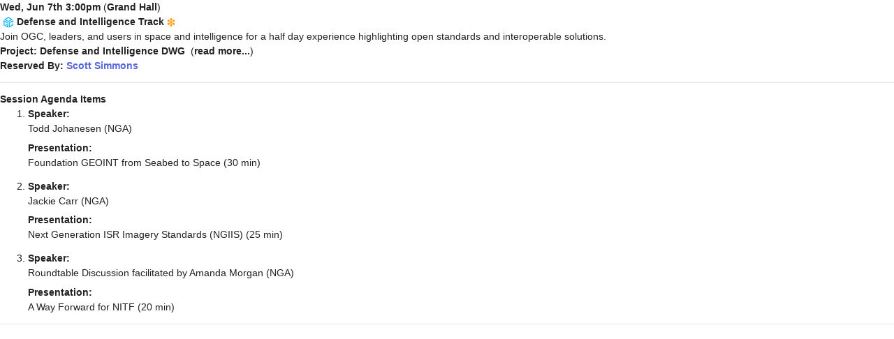

--- FILE ---
content_type: text/html; charset=UTF-8
request_url: https://portal.ogc.org/services/srv_reserve_meeting_timeslot.php?m=92&t=4399&duration=Wed%2C+Jun+7th+3%3A00pm
body_size: 1596
content:
<!DOCTYPE html>
<html lang="en">
	<head>
		<base href="">
		<meta charset="utf-8" />
		<title>OGC Meetings</title>
		<meta name="description" content="Meeting Information/Dashboard">
		<meta name="viewport" content="width=device-width, initial-scale=1, shrink-to-fit=no">

		<!--begin::Fonts -->
		<!--link rel="stylesheet" href="https://fonts.googleapis.com/css?family=Lato:300,400,500,600,700|Roboto:300,400,500,600,700"-->

		<!--end::Fonts -->

		<!--begin::Page Vendors Styles(used by this page) -->
		<link href="/intranet/assets/plugins/custom/fullcalendar/fullcalendar.bundle.css" rel="stylesheet" type="text/css" />

		<!--end::Page Vendors Styles -->

		<!--begin::Global Theme Styles(used by all pages) -->
		<link href="/intranet/assets/plugins/global/plugins.bundle.css" rel="stylesheet" type="text/css" />
		<link href="/intranet/assets/css/style.bundle.css" rel="stylesheet" type="text/css" />
		<!--end::Global Theme Styles -->

		<!--begin::Layout Skins(used by all pages) -->
		<link href="/intranet/assets/css/skins/header/base/light.css" rel="stylesheet" type="text/css" />
		<link href="/intranet/assets/css/skins/header/menu/light.css" rel="stylesheet" type="text/css" />
		<link href="/intranet/assets/css/skins/brand/dark.css" rel="stylesheet" type="text/css" />
		<link href="/intranet/assets/css/skins/aside/dark.css" rel="stylesheet" type="text/css" />
		<!--end::Layout Skins -->
		<link rel="shortcut icon" href="/intranet/assets/media/logos/favicon.ico" type="image/vnd.microsoft.icon" />
			</head>
<style> 
  html, body { height:100%; } 
  body { display:inline; background-color:#fff; font-size: 1.1em; } 
  </style><script type="text/javascript" src="/lib/jquery/jquery.min.js"></script> <script type="text/javascript" src="/lib/jquery/jquery-ui-1.8.11.custom.min.js"></script>
<strong>Wed, Jun 7th 3:00pm</strong> (<strong>Grand Hall</strong>)<br/>&nbsp;<img src=".././images/icons/ogc.gif" width="16" height="16" border="0" alt="">&nbsp;<b>Defense and Intelligence Track</b>&nbsp;<img src='https://portal.ogc.org/images/icons/g2m.png' alt='g2m' border='0' class='icon'  height='12' width='12'  /><br/>Join OGC, leaders, and users in space and intelligence for a half day experience highlighting open standards and interoperable solutions. 
<br/><strong>Project: Defense and Intelligence DWG</strong><script>
          $(function() {
            $('#about').click(function() {
              $('#scope').toggle();
              var link_text = $('#scope').is(':visible') ? 'hide text' : 'read more...';
              $('#about').text(link_text);
            });
          });
          </script>&nbsp;&nbsp;(<a id='about' title='Group Overview' style='cursor:pointer;font-weight:bold;'>read more...</a>)<div style='display:none;' id='scope' class='card'><div class='card-body'><p class='card-text'>The OGC Defense and Intelligence DWG provides an environment that facilitates information exchange and collaboration involving location information in the defense industry.
</p></div></div><br/><strong>Reserved By: <a href='mailto:ssimmons@ogc.org' title='ssimmons@ogc.org'>Scott Simmons</a></strong><hr/><strong>Session Agenda Items</strong><form class='form-serialize' style='font-size:1em'>
          <div class='sortable_list_container'>
            <ol id='sort_list' class='sortable_list'>
              <li class='sort_list_var'>
  	            <dl>
                  <dt>Speaker:&nbsp;</dt>     <dd>Todd Johanesen (NGA)</dd>
                  <dt>Presentation:&nbsp;</dt>       <dd>Foundation GEOINT from Seabed to Space (30 min)</dd>
                </dl>
              </li>
              <li class='sort_list_var'>
  	            <dl>
                  <dt>Speaker:&nbsp;</dt>     <dd>Jackie Carr (NGA)</dd>
                  <dt>Presentation:&nbsp;</dt>       <dd>Next Generation ISR Imagery Standards (NGIIS) (25 min)</dd>
                </dl>
              </li>
              <li class='sort_list_var'>
  	            <dl>
                  <dt>Speaker:&nbsp;</dt>     <dd>Roundtable Discussion facilitated by Amanda Morgan (NGA)</dd>
                  <dt>Presentation:&nbsp;</dt>       <dd>A Way Forward for NITF (20 min)</dd>
                </dl>
              </li>
            </ol>
          </div>
          </form><hr/></body></html>

--- FILE ---
content_type: text/css; charset=utf-8
request_url: https://portal.ogc.org/intranet/assets/css/skins/header/menu/light.css
body_size: 2141
content:
@media (min-width: 1025px) {
  .kt-header-menu .kt-menu__nav > .kt-menu__item > .kt-menu__link {
    background-color: none; }
    .kt-header-menu .kt-menu__nav > .kt-menu__item > .kt-menu__link .kt-menu__link-icon svg g [fill] {
      -webkit-transition: fill 0.3s ease;
      transition: fill 0.3s ease; }
    .kt-header-menu .kt-menu__nav > .kt-menu__item > .kt-menu__link .kt-menu__link-icon svg:hover g [fill] {
      -webkit-transition: fill 0.3s ease;
      transition: fill 0.3s ease; }
    .kt-header-menu .kt-menu__nav > .kt-menu__item > .kt-menu__link .kt-menu__link-bullet.kt-menu__link-bullet--dot > span {
      background-color: #9096b8; }
    .kt-header-menu .kt-menu__nav > .kt-menu__item > .kt-menu__link .kt-menu__link-bullet.kt-menu__link-bullet--line > span {
      background-color: #9096b8; }
    .kt-header-menu .kt-menu__nav > .kt-menu__item > .kt-menu__link .kt-menu__link-text {
      color: #9096b8; }
    .kt-header-menu .kt-menu__nav > .kt-menu__item > .kt-menu__link .kt-menu__hor-arrow {
      color: #6c7293; }
  .kt-header-menu .kt-menu__nav > .kt-menu__item.kt-menu__item--active > .kt-menu__link {
    background-color: none; }
    .kt-header-menu .kt-menu__nav > .kt-menu__item.kt-menu__item--active > .kt-menu__link .kt-menu__link-icon svg g [fill] {
      -webkit-transition: fill 0.3s ease;
      transition: fill 0.3s ease; }
    .kt-header-menu .kt-menu__nav > .kt-menu__item.kt-menu__item--active > .kt-menu__link .kt-menu__link-icon svg:hover g [fill] {
      -webkit-transition: fill 0.3s ease;
      transition: fill 0.3s ease; }
    .kt-header-menu .kt-menu__nav > .kt-menu__item.kt-menu__item--active > .kt-menu__link .kt-menu__link-bullet.kt-menu__link-bullet--dot > span {
      background-color: #5d78ff; }
    .kt-header-menu .kt-menu__nav > .kt-menu__item.kt-menu__item--active > .kt-menu__link .kt-menu__link-bullet.kt-menu__link-bullet--line > span {
      background-color: #5d78ff; }
    .kt-header-menu .kt-menu__nav > .kt-menu__item.kt-menu__item--active > .kt-menu__link .kt-menu__link-text {
      color: #5d78ff; }
    .kt-header-menu .kt-menu__nav > .kt-menu__item.kt-menu__item--active > .kt-menu__link > .kt-menu__hor-arrow {
      color: #5d78ff; }
  .kt-header-menu .kt-menu__nav > .kt-menu__item.kt-menu__item--here > .kt-menu__link {
    background-color: none; }
    .kt-header-menu .kt-menu__nav > .kt-menu__item.kt-menu__item--here > .kt-menu__link .kt-menu__link-icon svg g [fill] {
      -webkit-transition: fill 0.3s ease;
      transition: fill 0.3s ease; }
    .kt-header-menu .kt-menu__nav > .kt-menu__item.kt-menu__item--here > .kt-menu__link .kt-menu__link-icon svg:hover g [fill] {
      -webkit-transition: fill 0.3s ease;
      transition: fill 0.3s ease; }
    .kt-header-menu .kt-menu__nav > .kt-menu__item.kt-menu__item--here > .kt-menu__link .kt-menu__link-bullet.kt-menu__link-bullet--dot > span {
      background-color: #5d78ff; }
    .kt-header-menu .kt-menu__nav > .kt-menu__item.kt-menu__item--here > .kt-menu__link .kt-menu__link-bullet.kt-menu__link-bullet--line > span {
      background-color: #5d78ff; }
    .kt-header-menu .kt-menu__nav > .kt-menu__item.kt-menu__item--here > .kt-menu__link .kt-menu__link-text {
      color: #5d78ff; }
    .kt-header-menu .kt-menu__nav > .kt-menu__item.kt-menu__item--here > .kt-menu__link > .kt-menu__hor-arrow {
      color: #5d78ff; }
  .kt-header-menu .kt-menu__nav > .kt-menu__item:hover:not(.kt-menu__item--here):not(.kt-menu__item--active) > .kt-menu__link, .kt-header-menu .kt-menu__nav > .kt-menu__item.kt-menu__item--hover:not(.kt-menu__item--here):not(.kt-menu__item--active) > .kt-menu__link {
    background-color: none; }
    .kt-header-menu .kt-menu__nav > .kt-menu__item:hover:not(.kt-menu__item--here):not(.kt-menu__item--active) > .kt-menu__link .kt-menu__link-icon svg g [fill], .kt-header-menu .kt-menu__nav > .kt-menu__item.kt-menu__item--hover:not(.kt-menu__item--here):not(.kt-menu__item--active) > .kt-menu__link .kt-menu__link-icon svg g [fill] {
      -webkit-transition: fill 0.3s ease;
      transition: fill 0.3s ease; }
    .kt-header-menu .kt-menu__nav > .kt-menu__item:hover:not(.kt-menu__item--here):not(.kt-menu__item--active) > .kt-menu__link .kt-menu__link-icon svg:hover g [fill], .kt-header-menu .kt-menu__nav > .kt-menu__item.kt-menu__item--hover:not(.kt-menu__item--here):not(.kt-menu__item--active) > .kt-menu__link .kt-menu__link-icon svg:hover g [fill] {
      -webkit-transition: fill 0.3s ease;
      transition: fill 0.3s ease; }
    .kt-header-menu .kt-menu__nav > .kt-menu__item:hover:not(.kt-menu__item--here):not(.kt-menu__item--active) > .kt-menu__link .kt-menu__link-bullet.kt-menu__link-bullet--dot > span, .kt-header-menu .kt-menu__nav > .kt-menu__item.kt-menu__item--hover:not(.kt-menu__item--here):not(.kt-menu__item--active) > .kt-menu__link .kt-menu__link-bullet.kt-menu__link-bullet--dot > span {
      background-color: #5d78ff; }
    .kt-header-menu .kt-menu__nav > .kt-menu__item:hover:not(.kt-menu__item--here):not(.kt-menu__item--active) > .kt-menu__link .kt-menu__link-bullet.kt-menu__link-bullet--line > span, .kt-header-menu .kt-menu__nav > .kt-menu__item.kt-menu__item--hover:not(.kt-menu__item--here):not(.kt-menu__item--active) > .kt-menu__link .kt-menu__link-bullet.kt-menu__link-bullet--line > span {
      background-color: #5d78ff; }
    .kt-header-menu .kt-menu__nav > .kt-menu__item:hover:not(.kt-menu__item--here):not(.kt-menu__item--active) > .kt-menu__link .kt-menu__link-text, .kt-header-menu .kt-menu__nav > .kt-menu__item.kt-menu__item--hover:not(.kt-menu__item--here):not(.kt-menu__item--active) > .kt-menu__link .kt-menu__link-text {
      color: #5d78ff; }
    .kt-header-menu .kt-menu__nav > .kt-menu__item:hover:not(.kt-menu__item--here):not(.kt-menu__item--active) > .kt-menu__link > .kt-menu__hor-arrow, .kt-header-menu .kt-menu__nav > .kt-menu__item.kt-menu__item--hover:not(.kt-menu__item--here):not(.kt-menu__item--active) > .kt-menu__link > .kt-menu__hor-arrow {
      color: #5d78ff; }
  .kt-header-menu .kt-menu__nav > .kt-menu__item .kt-menu__submenu {
    background-color: #ffffff;
    -webkit-box-shadow: 0px 15px 50px 0px rgba(82, 63, 105, 0.15);
    box-shadow: 0px 15px 50px 0px rgba(82, 63, 105, 0.15); }
    .kt-header-menu .kt-menu__nav > .kt-menu__item .kt-menu__submenu > .kt-menu__subnav > .kt-menu__item > .kt-menu__link .kt-menu__link-icon {
      color: #cacad2; }
      .kt-header-menu .kt-menu__nav > .kt-menu__item .kt-menu__submenu > .kt-menu__subnav > .kt-menu__item > .kt-menu__link .kt-menu__link-icon svg g [fill] {
        -webkit-transition: fill 0.3s ease;
        transition: fill 0.3s ease;
        fill: #cacad2; }
      .kt-header-menu .kt-menu__nav > .kt-menu__item .kt-menu__submenu > .kt-menu__subnav > .kt-menu__item > .kt-menu__link .kt-menu__link-icon svg:hover g [fill] {
        -webkit-transition: fill 0.3s ease;
        transition: fill 0.3s ease; }
    .kt-header-menu .kt-menu__nav > .kt-menu__item .kt-menu__submenu > .kt-menu__subnav > .kt-menu__item > .kt-menu__link .kt-menu__link-bullet.kt-menu__link-bullet--dot > span {
      background-color: #cacad2; }
    .kt-header-menu .kt-menu__nav > .kt-menu__item .kt-menu__submenu > .kt-menu__subnav > .kt-menu__item > .kt-menu__link .kt-menu__link-bullet.kt-menu__link-bullet--line > span {
      background-color: #cacad2; }
    .kt-header-menu .kt-menu__nav > .kt-menu__item .kt-menu__submenu > .kt-menu__subnav > .kt-menu__item > .kt-menu__link .kt-menu__link-text {
      color: #5f6281; }
    .kt-header-menu .kt-menu__nav > .kt-menu__item .kt-menu__submenu > .kt-menu__subnav > .kt-menu__item > .kt-menu__link .kt-menu__hor-arrow {
      color: #cacad2; }
    .kt-header-menu .kt-menu__nav > .kt-menu__item .kt-menu__submenu > .kt-menu__subnav > .kt-menu__item.kt-menu__item--active > .kt-menu__link {
      background-color: #fafbff; }
      .kt-header-menu .kt-menu__nav > .kt-menu__item .kt-menu__submenu > .kt-menu__subnav > .kt-menu__item.kt-menu__item--active > .kt-menu__link .kt-menu__link-icon {
        color: #5d78ff; }
        .kt-header-menu .kt-menu__nav > .kt-menu__item .kt-menu__submenu > .kt-menu__subnav > .kt-menu__item.kt-menu__item--active > .kt-menu__link .kt-menu__link-icon svg g [fill] {
          -webkit-transition: fill 0.3s ease;
          transition: fill 0.3s ease;
          fill: #5d78ff; }
        .kt-header-menu .kt-menu__nav > .kt-menu__item .kt-menu__submenu > .kt-menu__subnav > .kt-menu__item.kt-menu__item--active > .kt-menu__link .kt-menu__link-icon svg:hover g [fill] {
          -webkit-transition: fill 0.3s ease;
          transition: fill 0.3s ease; }
      .kt-header-menu .kt-menu__nav > .kt-menu__item .kt-menu__submenu > .kt-menu__subnav > .kt-menu__item.kt-menu__item--active > .kt-menu__link .kt-menu__link-bullet.kt-menu__link-bullet--dot > span {
        background-color: #5d78ff; }
      .kt-header-menu .kt-menu__nav > .kt-menu__item .kt-menu__submenu > .kt-menu__subnav > .kt-menu__item.kt-menu__item--active > .kt-menu__link .kt-menu__link-bullet.kt-menu__link-bullet--line > span {
        background-color: #5d78ff; }
      .kt-header-menu .kt-menu__nav > .kt-menu__item .kt-menu__submenu > .kt-menu__subnav > .kt-menu__item.kt-menu__item--active > .kt-menu__link .kt-menu__link-text {
        color: #5d78ff; }
      .kt-header-menu .kt-menu__nav > .kt-menu__item .kt-menu__submenu > .kt-menu__subnav > .kt-menu__item.kt-menu__item--active > .kt-menu__link > .kt-menu__hor-arrow {
        color: #5d78ff; }
    .kt-header-menu .kt-menu__nav > .kt-menu__item .kt-menu__submenu > .kt-menu__subnav > .kt-menu__item.kt-menu__item--here > .kt-menu__link {
      background-color: #fafbff; }
      .kt-header-menu .kt-menu__nav > .kt-menu__item .kt-menu__submenu > .kt-menu__subnav > .kt-menu__item.kt-menu__item--here > .kt-menu__link .kt-menu__link-icon {
        color: #5d78ff; }
        .kt-header-menu .kt-menu__nav > .kt-menu__item .kt-menu__submenu > .kt-menu__subnav > .kt-menu__item.kt-menu__item--here > .kt-menu__link .kt-menu__link-icon svg g [fill] {
          -webkit-transition: fill 0.3s ease;
          transition: fill 0.3s ease;
          fill: #5d78ff; }
        .kt-header-menu .kt-menu__nav > .kt-menu__item .kt-menu__submenu > .kt-menu__subnav > .kt-menu__item.kt-menu__item--here > .kt-menu__link .kt-menu__link-icon svg:hover g [fill] {
          -webkit-transition: fill 0.3s ease;
          transition: fill 0.3s ease; }
      .kt-header-menu .kt-menu__nav > .kt-menu__item .kt-menu__submenu > .kt-menu__subnav > .kt-menu__item.kt-menu__item--here > .kt-menu__link .kt-menu__link-bullet.kt-menu__link-bullet--dot > span {
        background-color: #5d78ff; }
      .kt-header-menu .kt-menu__nav > .kt-menu__item .kt-menu__submenu > .kt-menu__subnav > .kt-menu__item.kt-menu__item--here > .kt-menu__link .kt-menu__link-bullet.kt-menu__link-bullet--line > span {
        background-color: #5d78ff; }
      .kt-header-menu .kt-menu__nav > .kt-menu__item .kt-menu__submenu > .kt-menu__subnav > .kt-menu__item.kt-menu__item--here > .kt-menu__link .kt-menu__link-text {
        color: #5d78ff; }
      .kt-header-menu .kt-menu__nav > .kt-menu__item .kt-menu__submenu > .kt-menu__subnav > .kt-menu__item.kt-menu__item--here > .kt-menu__link > .kt-menu__hor-arrow {
        color: #5d78ff; }
    .kt-header-menu .kt-menu__nav > .kt-menu__item .kt-menu__submenu > .kt-menu__subnav > .kt-menu__item:hover:not(.kt-menu__item--here):not(.kt-menu__item--active) > .kt-menu__link, .kt-header-menu .kt-menu__nav > .kt-menu__item .kt-menu__submenu > .kt-menu__subnav > .kt-menu__item.kt-menu__item--hover:not(.kt-menu__item--here):not(.kt-menu__item--active) > .kt-menu__link {
      background-color: #fafbff; }
      .kt-header-menu .kt-menu__nav > .kt-menu__item .kt-menu__submenu > .kt-menu__subnav > .kt-menu__item:hover:not(.kt-menu__item--here):not(.kt-menu__item--active) > .kt-menu__link .kt-menu__link-icon, .kt-header-menu .kt-menu__nav > .kt-menu__item .kt-menu__submenu > .kt-menu__subnav > .kt-menu__item.kt-menu__item--hover:not(.kt-menu__item--here):not(.kt-menu__item--active) > .kt-menu__link .kt-menu__link-icon {
        color: #5d78ff; }
        .kt-header-menu .kt-menu__nav > .kt-menu__item .kt-menu__submenu > .kt-menu__subnav > .kt-menu__item:hover:not(.kt-menu__item--here):not(.kt-menu__item--active) > .kt-menu__link .kt-menu__link-icon svg g [fill], .kt-header-menu .kt-menu__nav > .kt-menu__item .kt-menu__submenu > .kt-menu__subnav > .kt-menu__item.kt-menu__item--hover:not(.kt-menu__item--here):not(.kt-menu__item--active) > .kt-menu__link .kt-menu__link-icon svg g [fill] {
          -webkit-transition: fill 0.3s ease;
          transition: fill 0.3s ease;
          fill: #5d78ff; }
        .kt-header-menu .kt-menu__nav > .kt-menu__item .kt-menu__submenu > .kt-menu__subnav > .kt-menu__item:hover:not(.kt-menu__item--here):not(.kt-menu__item--active) > .kt-menu__link .kt-menu__link-icon svg:hover g [fill], .kt-header-menu .kt-menu__nav > .kt-menu__item .kt-menu__submenu > .kt-menu__subnav > .kt-menu__item.kt-menu__item--hover:not(.kt-menu__item--here):not(.kt-menu__item--active) > .kt-menu__link .kt-menu__link-icon svg:hover g [fill] {
          -webkit-transition: fill 0.3s ease;
          transition: fill 0.3s ease; }
      .kt-header-menu .kt-menu__nav > .kt-menu__item .kt-menu__submenu > .kt-menu__subnav > .kt-menu__item:hover:not(.kt-menu__item--here):not(.kt-menu__item--active) > .kt-menu__link .kt-menu__link-bullet.kt-menu__link-bullet--dot > span, .kt-header-menu .kt-menu__nav > .kt-menu__item .kt-menu__submenu > .kt-menu__subnav > .kt-menu__item.kt-menu__item--hover:not(.kt-menu__item--here):not(.kt-menu__item--active) > .kt-menu__link .kt-menu__link-bullet.kt-menu__link-bullet--dot > span {
        background-color: #5d78ff; }
      .kt-header-menu .kt-menu__nav > .kt-menu__item .kt-menu__submenu > .kt-menu__subnav > .kt-menu__item:hover:not(.kt-menu__item--here):not(.kt-menu__item--active) > .kt-menu__link .kt-menu__link-bullet.kt-menu__link-bullet--line > span, .kt-header-menu .kt-menu__nav > .kt-menu__item .kt-menu__submenu > .kt-menu__subnav > .kt-menu__item.kt-menu__item--hover:not(.kt-menu__item--here):not(.kt-menu__item--active) > .kt-menu__link .kt-menu__link-bullet.kt-menu__link-bullet--line > span {
        background-color: #5d78ff; }
      .kt-header-menu .kt-menu__nav > .kt-menu__item .kt-menu__submenu > .kt-menu__subnav > .kt-menu__item:hover:not(.kt-menu__item--here):not(.kt-menu__item--active) > .kt-menu__link .kt-menu__link-text, .kt-header-menu .kt-menu__nav > .kt-menu__item .kt-menu__submenu > .kt-menu__subnav > .kt-menu__item.kt-menu__item--hover:not(.kt-menu__item--here):not(.kt-menu__item--active) > .kt-menu__link .kt-menu__link-text {
        color: #5d78ff; }
      .kt-header-menu .kt-menu__nav > .kt-menu__item .kt-menu__submenu > .kt-menu__subnav > .kt-menu__item:hover:not(.kt-menu__item--here):not(.kt-menu__item--active) > .kt-menu__link > .kt-menu__hor-arrow, .kt-header-menu .kt-menu__nav > .kt-menu__item .kt-menu__submenu > .kt-menu__subnav > .kt-menu__item.kt-menu__item--hover:not(.kt-menu__item--here):not(.kt-menu__item--active) > .kt-menu__link > .kt-menu__hor-arrow {
        color: #5d78ff; }
    .kt-header-menu .kt-menu__nav > .kt-menu__item .kt-menu__submenu > .kt-menu__subnav .kt-menu__content > .kt-menu__item {
      border-right: 1px solid #f6f6f9; }
    .kt-header-menu .kt-menu__nav > .kt-menu__item .kt-menu__submenu > .kt-menu__subnav .kt-menu__content .kt-menu__heading > .kt-menu__link-text {
      color: #5f6281; }
    .kt-header-menu .kt-menu__nav > .kt-menu__item .kt-menu__submenu > .kt-menu__subnav .kt-menu__content .kt-menu__heading > .kt-menu__link-icon {
      color: #cacad2; }
    .kt-header-menu .kt-menu__nav > .kt-menu__item .kt-menu__submenu > .kt-menu__subnav .kt-menu__content .kt-menu__inner > .kt-menu__item > .kt-menu__link .kt-menu__link-icon {
      color: #cacad2; }
      .kt-header-menu .kt-menu__nav > .kt-menu__item .kt-menu__submenu > .kt-menu__subnav .kt-menu__content .kt-menu__inner > .kt-menu__item > .kt-menu__link .kt-menu__link-icon svg g [fill] {
        -webkit-transition: fill 0.3s ease;
        transition: fill 0.3s ease;
        fill: #cacad2; }
      .kt-header-menu .kt-menu__nav > .kt-menu__item .kt-menu__submenu > .kt-menu__subnav .kt-menu__content .kt-menu__inner > .kt-menu__item > .kt-menu__link .kt-menu__link-icon svg:hover g [fill] {
        -webkit-transition: fill 0.3s ease;
        transition: fill 0.3s ease; }
    .kt-header-menu .kt-menu__nav > .kt-menu__item .kt-menu__submenu > .kt-menu__subnav .kt-menu__content .kt-menu__inner > .kt-menu__item > .kt-menu__link .kt-menu__link-bullet.kt-menu__link-bullet--dot > span {
      background-color: #cacad2; }
    .kt-header-menu .kt-menu__nav > .kt-menu__item .kt-menu__submenu > .kt-menu__subnav .kt-menu__content .kt-menu__inner > .kt-menu__item > .kt-menu__link .kt-menu__link-bullet.kt-menu__link-bullet--line > span {
      background-color: #cacad2; }
    .kt-header-menu .kt-menu__nav > .kt-menu__item .kt-menu__submenu > .kt-menu__subnav .kt-menu__content .kt-menu__inner > .kt-menu__item > .kt-menu__link .kt-menu__link-text {
      color: #5f6281; }
    .kt-header-menu .kt-menu__nav > .kt-menu__item .kt-menu__submenu > .kt-menu__subnav .kt-menu__content .kt-menu__inner > .kt-menu__item > .kt-menu__link .kt-menu__hor-arrow {
      color: #cacad2; }
    .kt-header-menu .kt-menu__nav > .kt-menu__item .kt-menu__submenu > .kt-menu__subnav .kt-menu__content .kt-menu__inner > .kt-menu__item.kt-menu__item--active > .kt-menu__link {
      background-color: #fafbff; }
      .kt-header-menu .kt-menu__nav > .kt-menu__item .kt-menu__submenu > .kt-menu__subnav .kt-menu__content .kt-menu__inner > .kt-menu__item.kt-menu__item--active > .kt-menu__link .kt-menu__link-icon {
        color: #5d78ff; }
        .kt-header-menu .kt-menu__nav > .kt-menu__item .kt-menu__submenu > .kt-menu__subnav .kt-menu__content .kt-menu__inner > .kt-menu__item.kt-menu__item--active > .kt-menu__link .kt-menu__link-icon svg g [fill] {
          -webkit-transition: fill 0.3s ease;
          transition: fill 0.3s ease;
          fill: #5d78ff; }
        .kt-header-menu .kt-menu__nav > .kt-menu__item .kt-menu__submenu > .kt-menu__subnav .kt-menu__content .kt-menu__inner > .kt-menu__item.kt-menu__item--active > .kt-menu__link .kt-menu__link-icon svg:hover g [fill] {
          -webkit-transition: fill 0.3s ease;
          transition: fill 0.3s ease; }
      .kt-header-menu .kt-menu__nav > .kt-menu__item .kt-menu__submenu > .kt-menu__subnav .kt-menu__content .kt-menu__inner > .kt-menu__item.kt-menu__item--active > .kt-menu__link .kt-menu__link-bullet.kt-menu__link-bullet--dot > span {
        background-color: #5d78ff; }
      .kt-header-menu .kt-menu__nav > .kt-menu__item .kt-menu__submenu > .kt-menu__subnav .kt-menu__content .kt-menu__inner > .kt-menu__item.kt-menu__item--active > .kt-menu__link .kt-menu__link-bullet.kt-menu__link-bullet--line > span {
        background-color: #5d78ff; }
      .kt-header-menu .kt-menu__nav > .kt-menu__item .kt-menu__submenu > .kt-menu__subnav .kt-menu__content .kt-menu__inner > .kt-menu__item.kt-menu__item--active > .kt-menu__link .kt-menu__link-text {
        color: #5d78ff; }
      .kt-header-menu .kt-menu__nav > .kt-menu__item .kt-menu__submenu > .kt-menu__subnav .kt-menu__content .kt-menu__inner > .kt-menu__item.kt-menu__item--active > .kt-menu__link > .kt-menu__hor-arrow {
        color: #5d78ff; }
    .kt-header-menu .kt-menu__nav > .kt-menu__item .kt-menu__submenu > .kt-menu__subnav .kt-menu__content .kt-menu__inner > .kt-menu__item.kt-menu__item--here > .kt-menu__link {
      background-color: #fafbff; }
      .kt-header-menu .kt-menu__nav > .kt-menu__item .kt-menu__submenu > .kt-menu__subnav .kt-menu__content .kt-menu__inner > .kt-menu__item.kt-menu__item--here > .kt-menu__link .kt-menu__link-icon {
        color: #5d78ff; }
        .kt-header-menu .kt-menu__nav > .kt-menu__item .kt-menu__submenu > .kt-menu__subnav .kt-menu__content .kt-menu__inner > .kt-menu__item.kt-menu__item--here > .kt-menu__link .kt-menu__link-icon svg g [fill] {
          -webkit-transition: fill 0.3s ease;
          transition: fill 0.3s ease;
          fill: #5d78ff; }
        .kt-header-menu .kt-menu__nav > .kt-menu__item .kt-menu__submenu > .kt-menu__subnav .kt-menu__content .kt-menu__inner > .kt-menu__item.kt-menu__item--here > .kt-menu__link .kt-menu__link-icon svg:hover g [fill] {
          -webkit-transition: fill 0.3s ease;
          transition: fill 0.3s ease; }
      .kt-header-menu .kt-menu__nav > .kt-menu__item .kt-menu__submenu > .kt-menu__subnav .kt-menu__content .kt-menu__inner > .kt-menu__item.kt-menu__item--here > .kt-menu__link .kt-menu__link-bullet.kt-menu__link-bullet--dot > span {
        background-color: #5d78ff; }
      .kt-header-menu .kt-menu__nav > .kt-menu__item .kt-menu__submenu > .kt-menu__subnav .kt-menu__content .kt-menu__inner > .kt-menu__item.kt-menu__item--here > .kt-menu__link .kt-menu__link-bullet.kt-menu__link-bullet--line > span {
        background-color: #5d78ff; }
      .kt-header-menu .kt-menu__nav > .kt-menu__item .kt-menu__submenu > .kt-menu__subnav .kt-menu__content .kt-menu__inner > .kt-menu__item.kt-menu__item--here > .kt-menu__link .kt-menu__link-text {
        color: #5d78ff; }
      .kt-header-menu .kt-menu__nav > .kt-menu__item .kt-menu__submenu > .kt-menu__subnav .kt-menu__content .kt-menu__inner > .kt-menu__item.kt-menu__item--here > .kt-menu__link > .kt-menu__hor-arrow {
        color: #5d78ff; }
    .kt-header-menu .kt-menu__nav > .kt-menu__item .kt-menu__submenu > .kt-menu__subnav .kt-menu__content .kt-menu__inner > .kt-menu__item:hover:not(.kt-menu__item--here):not(.kt-menu__item--active) > .kt-menu__link, .kt-header-menu .kt-menu__nav > .kt-menu__item .kt-menu__submenu > .kt-menu__subnav .kt-menu__content .kt-menu__inner > .kt-menu__item.kt-menu__item--hover:not(.kt-menu__item--here):not(.kt-menu__item--active) > .kt-menu__link {
      background-color: #fafbff; }
      .kt-header-menu .kt-menu__nav > .kt-menu__item .kt-menu__submenu > .kt-menu__subnav .kt-menu__content .kt-menu__inner > .kt-menu__item:hover:not(.kt-menu__item--here):not(.kt-menu__item--active) > .kt-menu__link .kt-menu__link-icon, .kt-header-menu .kt-menu__nav > .kt-menu__item .kt-menu__submenu > .kt-menu__subnav .kt-menu__content .kt-menu__inner > .kt-menu__item.kt-menu__item--hover:not(.kt-menu__item--here):not(.kt-menu__item--active) > .kt-menu__link .kt-menu__link-icon {
        color: #5d78ff; }
        .kt-header-menu .kt-menu__nav > .kt-menu__item .kt-menu__submenu > .kt-menu__subnav .kt-menu__content .kt-menu__inner > .kt-menu__item:hover:not(.kt-menu__item--here):not(.kt-menu__item--active) > .kt-menu__link .kt-menu__link-icon svg g [fill], .kt-header-menu .kt-menu__nav > .kt-menu__item .kt-menu__submenu > .kt-menu__subnav .kt-menu__content .kt-menu__inner > .kt-menu__item.kt-menu__item--hover:not(.kt-menu__item--here):not(.kt-menu__item--active) > .kt-menu__link .kt-menu__link-icon svg g [fill] {
          -webkit-transition: fill 0.3s ease;
          transition: fill 0.3s ease;
          fill: #5d78ff; }
        .kt-header-menu .kt-menu__nav > .kt-menu__item .kt-menu__submenu > .kt-menu__subnav .kt-menu__content .kt-menu__inner > .kt-menu__item:hover:not(.kt-menu__item--here):not(.kt-menu__item--active) > .kt-menu__link .kt-menu__link-icon svg:hover g [fill], .kt-header-menu .kt-menu__nav > .kt-menu__item .kt-menu__submenu > .kt-menu__subnav .kt-menu__content .kt-menu__inner > .kt-menu__item.kt-menu__item--hover:not(.kt-menu__item--here):not(.kt-menu__item--active) > .kt-menu__link .kt-menu__link-icon svg:hover g [fill] {
          -webkit-transition: fill 0.3s ease;
          transition: fill 0.3s ease; }
      .kt-header-menu .kt-menu__nav > .kt-menu__item .kt-menu__submenu > .kt-menu__subnav .kt-menu__content .kt-menu__inner > .kt-menu__item:hover:not(.kt-menu__item--here):not(.kt-menu__item--active) > .kt-menu__link .kt-menu__link-bullet.kt-menu__link-bullet--dot > span, .kt-header-menu .kt-menu__nav > .kt-menu__item .kt-menu__submenu > .kt-menu__subnav .kt-menu__content .kt-menu__inner > .kt-menu__item.kt-menu__item--hover:not(.kt-menu__item--here):not(.kt-menu__item--active) > .kt-menu__link .kt-menu__link-bullet.kt-menu__link-bullet--dot > span {
        background-color: #5d78ff; }
      .kt-header-menu .kt-menu__nav > .kt-menu__item .kt-menu__submenu > .kt-menu__subnav .kt-menu__content .kt-menu__inner > .kt-menu__item:hover:not(.kt-menu__item--here):not(.kt-menu__item--active) > .kt-menu__link .kt-menu__link-bullet.kt-menu__link-bullet--line > span, .kt-header-menu .kt-menu__nav > .kt-menu__item .kt-menu__submenu > .kt-menu__subnav .kt-menu__content .kt-menu__inner > .kt-menu__item.kt-menu__item--hover:not(.kt-menu__item--here):not(.kt-menu__item--active) > .kt-menu__link .kt-menu__link-bullet.kt-menu__link-bullet--line > span {
        background-color: #5d78ff; }
      .kt-header-menu .kt-menu__nav > .kt-menu__item .kt-menu__submenu > .kt-menu__subnav .kt-menu__content .kt-menu__inner > .kt-menu__item:hover:not(.kt-menu__item--here):not(.kt-menu__item--active) > .kt-menu__link .kt-menu__link-text, .kt-header-menu .kt-menu__nav > .kt-menu__item .kt-menu__submenu > .kt-menu__subnav .kt-menu__content .kt-menu__inner > .kt-menu__item.kt-menu__item--hover:not(.kt-menu__item--here):not(.kt-menu__item--active) > .kt-menu__link .kt-menu__link-text {
        color: #5d78ff; }
      .kt-header-menu .kt-menu__nav > .kt-menu__item .kt-menu__submenu > .kt-menu__subnav .kt-menu__content .kt-menu__inner > .kt-menu__item:hover:not(.kt-menu__item--here):not(.kt-menu__item--active) > .kt-menu__link > .kt-menu__hor-arrow, .kt-header-menu .kt-menu__nav > .kt-menu__item .kt-menu__submenu > .kt-menu__subnav .kt-menu__content .kt-menu__inner > .kt-menu__item.kt-menu__item--hover:not(.kt-menu__item--here):not(.kt-menu__item--active) > .kt-menu__link > .kt-menu__hor-arrow {
        color: #5d78ff; } }

@media (max-width: 1024px) {
  .kt-header-menu-mobile {
    background-color: #ffffff ; }
    .kt-header-menu-mobile .kt-menu__nav > .kt-menu__item > .kt-menu__heading .kt-menu__link-text,
    .kt-header-menu-mobile .kt-menu__nav > .kt-menu__item > .kt-menu__link .kt-menu__link-text {
      color: #313752 ; }
    .kt-header-menu-mobile .kt-menu__nav > .kt-menu__item > .kt-menu__heading .kt-menu__link-icon,
    .kt-header-menu-mobile .kt-menu__nav > .kt-menu__item > .kt-menu__link .kt-menu__link-icon {
      color: #c4cff9 ; }
      .kt-header-menu-mobile .kt-menu__nav > .kt-menu__item > .kt-menu__heading .kt-menu__link-icon svg g [fill],
      .kt-header-menu-mobile .kt-menu__nav > .kt-menu__item > .kt-menu__link .kt-menu__link-icon svg g [fill] {
        -webkit-transition: fill 0.3s ease;
        transition: fill 0.3s ease;
        fill: #c4cff9; }
      .kt-header-menu-mobile .kt-menu__nav > .kt-menu__item > .kt-menu__heading .kt-menu__link-icon svg:hover g [fill],
      .kt-header-menu-mobile .kt-menu__nav > .kt-menu__item > .kt-menu__link .kt-menu__link-icon svg:hover g [fill] {
        -webkit-transition: fill 0.3s ease;
        transition: fill 0.3s ease; }
    .kt-header-menu-mobile .kt-menu__nav > .kt-menu__item > .kt-menu__heading .kt-menu__link-bullet.kt-menu__link-bullet--dot > span,
    .kt-header-menu-mobile .kt-menu__nav > .kt-menu__item > .kt-menu__link .kt-menu__link-bullet.kt-menu__link-bullet--dot > span {
      background-color: #c4cff9 ; }
    .kt-header-menu-mobile .kt-menu__nav > .kt-menu__item > .kt-menu__heading .kt-menu__link-bullet.kt-menu__link-bullet--line > span,
    .kt-header-menu-mobile .kt-menu__nav > .kt-menu__item > .kt-menu__link .kt-menu__link-bullet.kt-menu__link-bullet--line > span {
      background-color: #c4cff9 ; }
    .kt-header-menu-mobile .kt-menu__nav > .kt-menu__item > .kt-menu__heading .kt-menu__ver-arrow,
    .kt-header-menu-mobile .kt-menu__nav > .kt-menu__item > .kt-menu__link .kt-menu__ver-arrow {
      color: #c4cff9 ; }
    .kt-header-menu-mobile .kt-menu__nav > .kt-menu__item.kt-menu__item--open {
      -webkit-transition: background-color 0.3s;
      transition: background-color 0.3s; }
      .kt-header-menu-mobile .kt-menu__nav > .kt-menu__item.kt-menu__item--open > .kt-menu__heading,
      .kt-header-menu-mobile .kt-menu__nav > .kt-menu__item.kt-menu__item--open > .kt-menu__link {
        background-color: #f6f7fd ; }
        .kt-header-menu-mobile .kt-menu__nav > .kt-menu__item.kt-menu__item--open > .kt-menu__heading .kt-menu__link-text,
        .kt-header-menu-mobile .kt-menu__nav > .kt-menu__item.kt-menu__item--open > .kt-menu__link .kt-menu__link-text {
          color: #5d78ff ; }
        .kt-header-menu-mobile .kt-menu__nav > .kt-menu__item.kt-menu__item--open > .kt-menu__heading .kt-menu__link-icon,
        .kt-header-menu-mobile .kt-menu__nav > .kt-menu__item.kt-menu__item--open > .kt-menu__link .kt-menu__link-icon {
          color: #5d78ff ; }
          .kt-header-menu-mobile .kt-menu__nav > .kt-menu__item.kt-menu__item--open > .kt-menu__heading .kt-menu__link-icon svg g [fill],
          .kt-header-menu-mobile .kt-menu__nav > .kt-menu__item.kt-menu__item--open > .kt-menu__link .kt-menu__link-icon svg g [fill] {
            -webkit-transition: fill 0.3s ease;
            transition: fill 0.3s ease;
            fill: #5d78ff; }
          .kt-header-menu-mobile .kt-menu__nav > .kt-menu__item.kt-menu__item--open > .kt-menu__heading .kt-menu__link-icon svg:hover g [fill],
          .kt-header-menu-mobile .kt-menu__nav > .kt-menu__item.kt-menu__item--open > .kt-menu__link .kt-menu__link-icon svg:hover g [fill] {
            -webkit-transition: fill 0.3s ease;
            transition: fill 0.3s ease; }
        .kt-header-menu-mobile .kt-menu__nav > .kt-menu__item.kt-menu__item--open > .kt-menu__heading .kt-menu__link-bullet.kt-menu__link-bullet--dot > span,
        .kt-header-menu-mobile .kt-menu__nav > .kt-menu__item.kt-menu__item--open > .kt-menu__link .kt-menu__link-bullet.kt-menu__link-bullet--dot > span {
          background-color: #5d78ff ; }
        .kt-header-menu-mobile .kt-menu__nav > .kt-menu__item.kt-menu__item--open > .kt-menu__heading .kt-menu__link-bullet.kt-menu__link-bullet--line > span,
        .kt-header-menu-mobile .kt-menu__nav > .kt-menu__item.kt-menu__item--open > .kt-menu__link .kt-menu__link-bullet.kt-menu__link-bullet--line > span {
          background-color: #5d78ff ; }
        .kt-header-menu-mobile .kt-menu__nav > .kt-menu__item.kt-menu__item--open > .kt-menu__heading .kt-menu__ver-arrow,
        .kt-header-menu-mobile .kt-menu__nav > .kt-menu__item.kt-menu__item--open > .kt-menu__link .kt-menu__ver-arrow {
          color: #5d78ff ; }
    .kt-header-menu-mobile .kt-menu__nav > .kt-menu__item.kt-menu__item--here {
      -webkit-transition: background-color 0.3s;
      transition: background-color 0.3s; }
      .kt-header-menu-mobile .kt-menu__nav > .kt-menu__item.kt-menu__item--here > .kt-menu__heading,
      .kt-header-menu-mobile .kt-menu__nav > .kt-menu__item.kt-menu__item--here > .kt-menu__link {
        background-color: #f6f7fd ; }
        .kt-header-menu-mobile .kt-menu__nav > .kt-menu__item.kt-menu__item--here > .kt-menu__heading .kt-menu__link-text,
        .kt-header-menu-mobile .kt-menu__nav > .kt-menu__item.kt-menu__item--here > .kt-menu__link .kt-menu__link-text {
          color: #5d78ff ; }
        .kt-header-menu-mobile .kt-menu__nav > .kt-menu__item.kt-menu__item--here > .kt-menu__heading .kt-menu__link-icon,
        .kt-header-menu-mobile .kt-menu__nav > .kt-menu__item.kt-menu__item--here > .kt-menu__link .kt-menu__link-icon {
          color: #5d78ff ; }
          .kt-header-menu-mobile .kt-menu__nav > .kt-menu__item.kt-menu__item--here > .kt-menu__heading .kt-menu__link-icon svg g [fill],
          .kt-header-menu-mobile .kt-menu__nav > .kt-menu__item.kt-menu__item--here > .kt-menu__link .kt-menu__link-icon svg g [fill] {
            -webkit-transition: fill 0.3s ease;
            transition: fill 0.3s ease;
            fill: #5d78ff; }
          .kt-header-menu-mobile .kt-menu__nav > .kt-menu__item.kt-menu__item--here > .kt-menu__heading .kt-menu__link-icon svg:hover g [fill],
          .kt-header-menu-mobile .kt-menu__nav > .kt-menu__item.kt-menu__item--here > .kt-menu__link .kt-menu__link-icon svg:hover g [fill] {
            -webkit-transition: fill 0.3s ease;
            transition: fill 0.3s ease; }
        .kt-header-menu-mobile .kt-menu__nav > .kt-menu__item.kt-menu__item--here > .kt-menu__heading .kt-menu__link-bullet.kt-menu__link-bullet--dot > span,
        .kt-header-menu-mobile .kt-menu__nav > .kt-menu__item.kt-menu__item--here > .kt-menu__link .kt-menu__link-bullet.kt-menu__link-bullet--dot > span {
          background-color: #5d78ff ; }
        .kt-header-menu-mobile .kt-menu__nav > .kt-menu__item.kt-menu__item--here > .kt-menu__heading .kt-menu__link-bullet.kt-menu__link-bullet--line > span,
        .kt-header-menu-mobile .kt-menu__nav > .kt-menu__item.kt-menu__item--here > .kt-menu__link .kt-menu__link-bullet.kt-menu__link-bullet--line > span {
          background-color: #5d78ff ; }
        .kt-header-menu-mobile .kt-menu__nav > .kt-menu__item.kt-menu__item--here > .kt-menu__heading .kt-menu__ver-arrow,
        .kt-header-menu-mobile .kt-menu__nav > .kt-menu__item.kt-menu__item--here > .kt-menu__link .kt-menu__ver-arrow {
          color: #5d78ff ; }
    .kt-header-menu-mobile .kt-menu__nav > .kt-menu__item.kt-menu__item--active {
      -webkit-transition: background-color 0.3s;
      transition: background-color 0.3s; }
      .kt-header-menu-mobile .kt-menu__nav > .kt-menu__item.kt-menu__item--active > .kt-menu__heading,
      .kt-header-menu-mobile .kt-menu__nav > .kt-menu__item.kt-menu__item--active > .kt-menu__link {
        background-color: #f6f7fd ; }
        .kt-header-menu-mobile .kt-menu__nav > .kt-menu__item.kt-menu__item--active > .kt-menu__heading .kt-menu__link-text,
        .kt-header-menu-mobile .kt-menu__nav > .kt-menu__item.kt-menu__item--active > .kt-menu__link .kt-menu__link-text {
          color: #5d78ff ; }
        .kt-header-menu-mobile .kt-menu__nav > .kt-menu__item.kt-menu__item--active > .kt-menu__heading .kt-menu__link-icon,
        .kt-header-menu-mobile .kt-menu__nav > .kt-menu__item.kt-menu__item--active > .kt-menu__link .kt-menu__link-icon {
          color: #5d78ff ; }
          .kt-header-menu-mobile .kt-menu__nav > .kt-menu__item.kt-menu__item--active > .kt-menu__heading .kt-menu__link-icon svg g [fill],
          .kt-header-menu-mobile .kt-menu__nav > .kt-menu__item.kt-menu__item--active > .kt-menu__link .kt-menu__link-icon svg g [fill] {
            -webkit-transition: fill 0.3s ease;
            transition: fill 0.3s ease;
            fill: #5d78ff; }
          .kt-header-menu-mobile .kt-menu__nav > .kt-menu__item.kt-menu__item--active > .kt-menu__heading .kt-menu__link-icon svg:hover g [fill],
          .kt-header-menu-mobile .kt-menu__nav > .kt-menu__item.kt-menu__item--active > .kt-menu__link .kt-menu__link-icon svg:hover g [fill] {
            -webkit-transition: fill 0.3s ease;
            transition: fill 0.3s ease; }
        .kt-header-menu-mobile .kt-menu__nav > .kt-menu__item.kt-menu__item--active > .kt-menu__heading .kt-menu__link-bullet.kt-menu__link-bullet--dot > span,
        .kt-header-menu-mobile .kt-menu__nav > .kt-menu__item.kt-menu__item--active > .kt-menu__link .kt-menu__link-bullet.kt-menu__link-bullet--dot > span {
          background-color: #5d78ff ; }
        .kt-header-menu-mobile .kt-menu__nav > .kt-menu__item.kt-menu__item--active > .kt-menu__heading .kt-menu__link-bullet.kt-menu__link-bullet--line > span,
        .kt-header-menu-mobile .kt-menu__nav > .kt-menu__item.kt-menu__item--active > .kt-menu__link .kt-menu__link-bullet.kt-menu__link-bullet--line > span {
          background-color: #5d78ff ; }
        .kt-header-menu-mobile .kt-menu__nav > .kt-menu__item.kt-menu__item--active > .kt-menu__heading .kt-menu__ver-arrow,
        .kt-header-menu-mobile .kt-menu__nav > .kt-menu__item.kt-menu__item--active > .kt-menu__link .kt-menu__ver-arrow {
          color: #5d78ff ; }
    .kt-header-menu-mobile .kt-menu__nav > .kt-menu__item:not(.kt-menu__item--parent):not(.kt-menu__item--open):not(.kt-menu__item--here):not(.kt-menu__item--active):hover {
      -webkit-transition: background-color 0.3s;
      transition: background-color 0.3s; }
      .kt-header-menu-mobile .kt-menu__nav > .kt-menu__item:not(.kt-menu__item--parent):not(.kt-menu__item--open):not(.kt-menu__item--here):not(.kt-menu__item--active):hover > .kt-menu__heading,
      .kt-header-menu-mobile .kt-menu__nav > .kt-menu__item:not(.kt-menu__item--parent):not(.kt-menu__item--open):not(.kt-menu__item--here):not(.kt-menu__item--active):hover > .kt-menu__link {
        background-color: #f6f7fd ; }
        .kt-header-menu-mobile .kt-menu__nav > .kt-menu__item:not(.kt-menu__item--parent):not(.kt-menu__item--open):not(.kt-menu__item--here):not(.kt-menu__item--active):hover > .kt-menu__heading .kt-menu__link-text,
        .kt-header-menu-mobile .kt-menu__nav > .kt-menu__item:not(.kt-menu__item--parent):not(.kt-menu__item--open):not(.kt-menu__item--here):not(.kt-menu__item--active):hover > .kt-menu__link .kt-menu__link-text {
          color: #5d78ff ; }
        .kt-header-menu-mobile .kt-menu__nav > .kt-menu__item:not(.kt-menu__item--parent):not(.kt-menu__item--open):not(.kt-menu__item--here):not(.kt-menu__item--active):hover > .kt-menu__heading .kt-menu__link-icon,
        .kt-header-menu-mobile .kt-menu__nav > .kt-menu__item:not(.kt-menu__item--parent):not(.kt-menu__item--open):not(.kt-menu__item--here):not(.kt-menu__item--active):hover > .kt-menu__link .kt-menu__link-icon {
          color: #5d78ff ; }
          .kt-header-menu-mobile .kt-menu__nav > .kt-menu__item:not(.kt-menu__item--parent):not(.kt-menu__item--open):not(.kt-menu__item--here):not(.kt-menu__item--active):hover > .kt-menu__heading .kt-menu__link-icon svg g [fill],
          .kt-header-menu-mobile .kt-menu__nav > .kt-menu__item:not(.kt-menu__item--parent):not(.kt-menu__item--open):not(.kt-menu__item--here):not(.kt-menu__item--active):hover > .kt-menu__link .kt-menu__link-icon svg g [fill] {
            -webkit-transition: fill 0.3s ease;
            transition: fill 0.3s ease;
            fill: #5d78ff; }
          .kt-header-menu-mobile .kt-menu__nav > .kt-menu__item:not(.kt-menu__item--parent):not(.kt-menu__item--open):not(.kt-menu__item--here):not(.kt-menu__item--active):hover > .kt-menu__heading .kt-menu__link-icon svg:hover g [fill],
          .kt-header-menu-mobile .kt-menu__nav > .kt-menu__item:not(.kt-menu__item--parent):not(.kt-menu__item--open):not(.kt-menu__item--here):not(.kt-menu__item--active):hover > .kt-menu__link .kt-menu__link-icon svg:hover g [fill] {
            -webkit-transition: fill 0.3s ease;
            transition: fill 0.3s ease; }
        .kt-header-menu-mobile .kt-menu__nav > .kt-menu__item:not(.kt-menu__item--parent):not(.kt-menu__item--open):not(.kt-menu__item--here):not(.kt-menu__item--active):hover > .kt-menu__heading .kt-menu__link-bullet.kt-menu__link-bullet--dot > span,
        .kt-header-menu-mobile .kt-menu__nav > .kt-menu__item:not(.kt-menu__item--parent):not(.kt-menu__item--open):not(.kt-menu__item--here):not(.kt-menu__item--active):hover > .kt-menu__link .kt-menu__link-bullet.kt-menu__link-bullet--dot > span {
          background-color: #5d78ff ; }
        .kt-header-menu-mobile .kt-menu__nav > .kt-menu__item:not(.kt-menu__item--parent):not(.kt-menu__item--open):not(.kt-menu__item--here):not(.kt-menu__item--active):hover > .kt-menu__heading .kt-menu__link-bullet.kt-menu__link-bullet--line > span,
        .kt-header-menu-mobile .kt-menu__nav > .kt-menu__item:not(.kt-menu__item--parent):not(.kt-menu__item--open):not(.kt-menu__item--here):not(.kt-menu__item--active):hover > .kt-menu__link .kt-menu__link-bullet.kt-menu__link-bullet--line > span {
          background-color: #5d78ff ; }
        .kt-header-menu-mobile .kt-menu__nav > .kt-menu__item:not(.kt-menu__item--parent):not(.kt-menu__item--open):not(.kt-menu__item--here):not(.kt-menu__item--active):hover > .kt-menu__heading .kt-menu__ver-arrow,
        .kt-header-menu-mobile .kt-menu__nav > .kt-menu__item:not(.kt-menu__item--parent):not(.kt-menu__item--open):not(.kt-menu__item--here):not(.kt-menu__item--active):hover > .kt-menu__link .kt-menu__ver-arrow {
          color: #5d78ff ; }
    .kt-header-menu-mobile .kt-menu__nav > .kt-menu__item > .kt-menu__arrow {
      color: #ffffff; }
    .kt-header-menu-mobile .kt-menu__nav > .kt-menu__section .kt-menu__section-text {
      color: #a1a8c3 ; }
    .kt-header-menu-mobile .kt-menu__nav > .kt-menu__section .kt-menu__section-icon {
      color: #a1a8c3 ; }
    .kt-header-menu-mobile .kt-menu__nav > .kt-menu__separator {
      border-bottom: 1px solid #a1a8c3 ; }
    .kt-header-menu-mobile .kt-menu__nav > .kt-menu__item .kt-menu__submenu .kt-menu__item > .kt-menu__heading .kt-menu__link-text,
    .kt-header-menu-mobile .kt-menu__nav > .kt-menu__item .kt-menu__submenu .kt-menu__item > .kt-menu__link .kt-menu__link-text {
      color: #3d4465 ; }
    .kt-header-menu-mobile .kt-menu__nav > .kt-menu__item .kt-menu__submenu .kt-menu__item > .kt-menu__heading .kt-menu__link-icon,
    .kt-header-menu-mobile .kt-menu__nav > .kt-menu__item .kt-menu__submenu .kt-menu__item > .kt-menu__link .kt-menu__link-icon {
      color: #c4cff9 ; }
      .kt-header-menu-mobile .kt-menu__nav > .kt-menu__item .kt-menu__submenu .kt-menu__item > .kt-menu__heading .kt-menu__link-icon svg g [fill],
      .kt-header-menu-mobile .kt-menu__nav > .kt-menu__item .kt-menu__submenu .kt-menu__item > .kt-menu__link .kt-menu__link-icon svg g [fill] {
        -webkit-transition: fill 0.3s ease;
        transition: fill 0.3s ease;
        fill: #c4cff9; }
      .kt-header-menu-mobile .kt-menu__nav > .kt-menu__item .kt-menu__submenu .kt-menu__item > .kt-menu__heading .kt-menu__link-icon svg:hover g [fill],
      .kt-header-menu-mobile .kt-menu__nav > .kt-menu__item .kt-menu__submenu .kt-menu__item > .kt-menu__link .kt-menu__link-icon svg:hover g [fill] {
        -webkit-transition: fill 0.3s ease;
        transition: fill 0.3s ease; }
    .kt-header-menu-mobile .kt-menu__nav > .kt-menu__item .kt-menu__submenu .kt-menu__item > .kt-menu__heading .kt-menu__link-bullet.kt-menu__link-bullet--dot > span,
    .kt-header-menu-mobile .kt-menu__nav > .kt-menu__item .kt-menu__submenu .kt-menu__item > .kt-menu__link .kt-menu__link-bullet.kt-menu__link-bullet--dot > span {
      background-color: #c4cff9 ; }
    .kt-header-menu-mobile .kt-menu__nav > .kt-menu__item .kt-menu__submenu .kt-menu__item > .kt-menu__heading .kt-menu__link-bullet.kt-menu__link-bullet--line > span,
    .kt-header-menu-mobile .kt-menu__nav > .kt-menu__item .kt-menu__submenu .kt-menu__item > .kt-menu__link .kt-menu__link-bullet.kt-menu__link-bullet--line > span {
      background-color: #c4cff9 ; }
    .kt-header-menu-mobile .kt-menu__nav > .kt-menu__item .kt-menu__submenu .kt-menu__item > .kt-menu__heading .kt-menu__ver-arrow,
    .kt-header-menu-mobile .kt-menu__nav > .kt-menu__item .kt-menu__submenu .kt-menu__item > .kt-menu__link .kt-menu__ver-arrow {
      color: #c4cff9 ; }
    .kt-header-menu-mobile .kt-menu__nav > .kt-menu__item .kt-menu__submenu .kt-menu__item.kt-menu__item--open {
      -webkit-transition: background-color 0.3s;
      transition: background-color 0.3s; }
      .kt-header-menu-mobile .kt-menu__nav > .kt-menu__item .kt-menu__submenu .kt-menu__item.kt-menu__item--open > .kt-menu__heading,
      .kt-header-menu-mobile .kt-menu__nav > .kt-menu__item .kt-menu__submenu .kt-menu__item.kt-menu__item--open > .kt-menu__link {
        background-color: #f8f8fb ; }
        .kt-header-menu-mobile .kt-menu__nav > .kt-menu__item .kt-menu__submenu .kt-menu__item.kt-menu__item--open > .kt-menu__heading .kt-menu__link-text,
        .kt-header-menu-mobile .kt-menu__nav > .kt-menu__item .kt-menu__submenu .kt-menu__item.kt-menu__item--open > .kt-menu__link .kt-menu__link-text {
          color: #5d78ff ; }
        .kt-header-menu-mobile .kt-menu__nav > .kt-menu__item .kt-menu__submenu .kt-menu__item.kt-menu__item--open > .kt-menu__heading .kt-menu__link-icon,
        .kt-header-menu-mobile .kt-menu__nav > .kt-menu__item .kt-menu__submenu .kt-menu__item.kt-menu__item--open > .kt-menu__link .kt-menu__link-icon {
          color: #5d78ff ; }
          .kt-header-menu-mobile .kt-menu__nav > .kt-menu__item .kt-menu__submenu .kt-menu__item.kt-menu__item--open > .kt-menu__heading .kt-menu__link-icon svg g [fill],
          .kt-header-menu-mobile .kt-menu__nav > .kt-menu__item .kt-menu__submenu .kt-menu__item.kt-menu__item--open > .kt-menu__link .kt-menu__link-icon svg g [fill] {
            -webkit-transition: fill 0.3s ease;
            transition: fill 0.3s ease;
            fill: #5d78ff; }
          .kt-header-menu-mobile .kt-menu__nav > .kt-menu__item .kt-menu__submenu .kt-menu__item.kt-menu__item--open > .kt-menu__heading .kt-menu__link-icon svg:hover g [fill],
          .kt-header-menu-mobile .kt-menu__nav > .kt-menu__item .kt-menu__submenu .kt-menu__item.kt-menu__item--open > .kt-menu__link .kt-menu__link-icon svg:hover g [fill] {
            -webkit-transition: fill 0.3s ease;
            transition: fill 0.3s ease; }
        .kt-header-menu-mobile .kt-menu__nav > .kt-menu__item .kt-menu__submenu .kt-menu__item.kt-menu__item--open > .kt-menu__heading .kt-menu__link-bullet.kt-menu__link-bullet--dot > span,
        .kt-header-menu-mobile .kt-menu__nav > .kt-menu__item .kt-menu__submenu .kt-menu__item.kt-menu__item--open > .kt-menu__link .kt-menu__link-bullet.kt-menu__link-bullet--dot > span {
          background-color: #5d78ff ; }
        .kt-header-menu-mobile .kt-menu__nav > .kt-menu__item .kt-menu__submenu .kt-menu__item.kt-menu__item--open > .kt-menu__heading .kt-menu__link-bullet.kt-menu__link-bullet--line > span,
        .kt-header-menu-mobile .kt-menu__nav > .kt-menu__item .kt-menu__submenu .kt-menu__item.kt-menu__item--open > .kt-menu__link .kt-menu__link-bullet.kt-menu__link-bullet--line > span {
          background-color: #5d78ff ; }
        .kt-header-menu-mobile .kt-menu__nav > .kt-menu__item .kt-menu__submenu .kt-menu__item.kt-menu__item--open > .kt-menu__heading .kt-menu__ver-arrow,
        .kt-header-menu-mobile .kt-menu__nav > .kt-menu__item .kt-menu__submenu .kt-menu__item.kt-menu__item--open > .kt-menu__link .kt-menu__ver-arrow {
          color: #5d78ff ; }
    .kt-header-menu-mobile .kt-menu__nav > .kt-menu__item .kt-menu__submenu .kt-menu__item.kt-menu__item--here {
      -webkit-transition: background-color 0.3s;
      transition: background-color 0.3s; }
      .kt-header-menu-mobile .kt-menu__nav > .kt-menu__item .kt-menu__submenu .kt-menu__item.kt-menu__item--here > .kt-menu__heading,
      .kt-header-menu-mobile .kt-menu__nav > .kt-menu__item .kt-menu__submenu .kt-menu__item.kt-menu__item--here > .kt-menu__link {
        background-color: #f8f8fb ; }
        .kt-header-menu-mobile .kt-menu__nav > .kt-menu__item .kt-menu__submenu .kt-menu__item.kt-menu__item--here > .kt-menu__heading .kt-menu__link-icon svg g [fill],
        .kt-header-menu-mobile .kt-menu__nav > .kt-menu__item .kt-menu__submenu .kt-menu__item.kt-menu__item--here > .kt-menu__link .kt-menu__link-icon svg g [fill] {
          -webkit-transition: fill 0.3s ease;
          transition: fill 0.3s ease; }
        .kt-header-menu-mobile .kt-menu__nav > .kt-menu__item .kt-menu__submenu .kt-menu__item.kt-menu__item--here > .kt-menu__heading .kt-menu__link-icon svg:hover g [fill],
        .kt-header-menu-mobile .kt-menu__nav > .kt-menu__item .kt-menu__submenu .kt-menu__item.kt-menu__item--here > .kt-menu__link .kt-menu__link-icon svg:hover g [fill] {
          -webkit-transition: fill 0.3s ease;
          transition: fill 0.3s ease; }
        .kt-header-menu-mobile .kt-menu__nav > .kt-menu__item .kt-menu__submenu .kt-menu__item.kt-menu__item--here > .kt-menu__heading .kt-menu__link-bullet.kt-menu__link-bullet--dot > span,
        .kt-header-menu-mobile .kt-menu__nav > .kt-menu__item .kt-menu__submenu .kt-menu__item.kt-menu__item--here > .kt-menu__link .kt-menu__link-bullet.kt-menu__link-bullet--dot > span {
          background-color: #5d78ff ; }
        .kt-header-menu-mobile .kt-menu__nav > .kt-menu__item .kt-menu__submenu .kt-menu__item.kt-menu__item--here > .kt-menu__heading .kt-menu__link-bullet.kt-menu__link-bullet--line > span,
        .kt-header-menu-mobile .kt-menu__nav > .kt-menu__item .kt-menu__submenu .kt-menu__item.kt-menu__item--here > .kt-menu__link .kt-menu__link-bullet.kt-menu__link-bullet--line > span {
          background-color: #5d78ff ; }
    .kt-header-menu-mobile .kt-menu__nav > .kt-menu__item .kt-menu__submenu .kt-menu__item.kt-menu__item--active {
      -webkit-transition: background-color 0.3s;
      transition: background-color 0.3s; }
      .kt-header-menu-mobile .kt-menu__nav > .kt-menu__item .kt-menu__submenu .kt-menu__item.kt-menu__item--active > .kt-menu__heading,
      .kt-header-menu-mobile .kt-menu__nav > .kt-menu__item .kt-menu__submenu .kt-menu__item.kt-menu__item--active > .kt-menu__link {
        background-color: #f8f8fb ; }
        .kt-header-menu-mobile .kt-menu__nav > .kt-menu__item .kt-menu__submenu .kt-menu__item.kt-menu__item--active > .kt-menu__heading .kt-menu__link-text,
        .kt-header-menu-mobile .kt-menu__nav > .kt-menu__item .kt-menu__submenu .kt-menu__item.kt-menu__item--active > .kt-menu__link .kt-menu__link-text {
          color: #5d78ff ; }
        .kt-header-menu-mobile .kt-menu__nav > .kt-menu__item .kt-menu__submenu .kt-menu__item.kt-menu__item--active > .kt-menu__heading .kt-menu__link-icon,
        .kt-header-menu-mobile .kt-menu__nav > .kt-menu__item .kt-menu__submenu .kt-menu__item.kt-menu__item--active > .kt-menu__link .kt-menu__link-icon {
          color: #5d78ff ; }
          .kt-header-menu-mobile .kt-menu__nav > .kt-menu__item .kt-menu__submenu .kt-menu__item.kt-menu__item--active > .kt-menu__heading .kt-menu__link-icon svg g [fill],
          .kt-header-menu-mobile .kt-menu__nav > .kt-menu__item .kt-menu__submenu .kt-menu__item.kt-menu__item--active > .kt-menu__link .kt-menu__link-icon svg g [fill] {
            -webkit-transition: fill 0.3s ease;
            transition: fill 0.3s ease;
            fill: #5d78ff; }
          .kt-header-menu-mobile .kt-menu__nav > .kt-menu__item .kt-menu__submenu .kt-menu__item.kt-menu__item--active > .kt-menu__heading .kt-menu__link-icon svg:hover g [fill],
          .kt-header-menu-mobile .kt-menu__nav > .kt-menu__item .kt-menu__submenu .kt-menu__item.kt-menu__item--active > .kt-menu__link .kt-menu__link-icon svg:hover g [fill] {
            -webkit-transition: fill 0.3s ease;
            transition: fill 0.3s ease; }
        .kt-header-menu-mobile .kt-menu__nav > .kt-menu__item .kt-menu__submenu .kt-menu__item.kt-menu__item--active > .kt-menu__heading .kt-menu__link-bullet.kt-menu__link-bullet--dot > span,
        .kt-header-menu-mobile .kt-menu__nav > .kt-menu__item .kt-menu__submenu .kt-menu__item.kt-menu__item--active > .kt-menu__link .kt-menu__link-bullet.kt-menu__link-bullet--dot > span {
          background-color: #5d78ff ; }
        .kt-header-menu-mobile .kt-menu__nav > .kt-menu__item .kt-menu__submenu .kt-menu__item.kt-menu__item--active > .kt-menu__heading .kt-menu__link-bullet.kt-menu__link-bullet--line > span,
        .kt-header-menu-mobile .kt-menu__nav > .kt-menu__item .kt-menu__submenu .kt-menu__item.kt-menu__item--active > .kt-menu__link .kt-menu__link-bullet.kt-menu__link-bullet--line > span {
          background-color: #5d78ff ; }
        .kt-header-menu-mobile .kt-menu__nav > .kt-menu__item .kt-menu__submenu .kt-menu__item.kt-menu__item--active > .kt-menu__heading .kt-menu__ver-arrow,
        .kt-header-menu-mobile .kt-menu__nav > .kt-menu__item .kt-menu__submenu .kt-menu__item.kt-menu__item--active > .kt-menu__link .kt-menu__ver-arrow {
          color: #5d78ff ; }
    .kt-header-menu-mobile .kt-menu__nav > .kt-menu__item .kt-menu__submenu .kt-menu__item:not(.kt-menu__item--parent):not(.kt-menu__item--open):not(.kt-menu__item--here):not(.kt-menu__item--active):hover {
      -webkit-transition: background-color 0.3s;
      transition: background-color 0.3s; }
      .kt-header-menu-mobile .kt-menu__nav > .kt-menu__item .kt-menu__submenu .kt-menu__item:not(.kt-menu__item--parent):not(.kt-menu__item--open):not(.kt-menu__item--here):not(.kt-menu__item--active):hover > .kt-menu__heading,
      .kt-header-menu-mobile .kt-menu__nav > .kt-menu__item .kt-menu__submenu .kt-menu__item:not(.kt-menu__item--parent):not(.kt-menu__item--open):not(.kt-menu__item--here):not(.kt-menu__item--active):hover > .kt-menu__link {
        background-color: #f8f8fb ; }
        .kt-header-menu-mobile .kt-menu__nav > .kt-menu__item .kt-menu__submenu .kt-menu__item:not(.kt-menu__item--parent):not(.kt-menu__item--open):not(.kt-menu__item--here):not(.kt-menu__item--active):hover > .kt-menu__heading .kt-menu__link-text,
        .kt-header-menu-mobile .kt-menu__nav > .kt-menu__item .kt-menu__submenu .kt-menu__item:not(.kt-menu__item--parent):not(.kt-menu__item--open):not(.kt-menu__item--here):not(.kt-menu__item--active):hover > .kt-menu__link .kt-menu__link-text {
          color: #5d78ff ; }
        .kt-header-menu-mobile .kt-menu__nav > .kt-menu__item .kt-menu__submenu .kt-menu__item:not(.kt-menu__item--parent):not(.kt-menu__item--open):not(.kt-menu__item--here):not(.kt-menu__item--active):hover > .kt-menu__heading .kt-menu__link-icon,
        .kt-header-menu-mobile .kt-menu__nav > .kt-menu__item .kt-menu__submenu .kt-menu__item:not(.kt-menu__item--parent):not(.kt-menu__item--open):not(.kt-menu__item--here):not(.kt-menu__item--active):hover > .kt-menu__link .kt-menu__link-icon {
          color: #5d78ff ; }
          .kt-header-menu-mobile .kt-menu__nav > .kt-menu__item .kt-menu__submenu .kt-menu__item:not(.kt-menu__item--parent):not(.kt-menu__item--open):not(.kt-menu__item--here):not(.kt-menu__item--active):hover > .kt-menu__heading .kt-menu__link-icon svg g [fill],
          .kt-header-menu-mobile .kt-menu__nav > .kt-menu__item .kt-menu__submenu .kt-menu__item:not(.kt-menu__item--parent):not(.kt-menu__item--open):not(.kt-menu__item--here):not(.kt-menu__item--active):hover > .kt-menu__link .kt-menu__link-icon svg g [fill] {
            -webkit-transition: fill 0.3s ease;
            transition: fill 0.3s ease;
            fill: #5d78ff; }
          .kt-header-menu-mobile .kt-menu__nav > .kt-menu__item .kt-menu__submenu .kt-menu__item:not(.kt-menu__item--parent):not(.kt-menu__item--open):not(.kt-menu__item--here):not(.kt-menu__item--active):hover > .kt-menu__heading .kt-menu__link-icon svg:hover g [fill],
          .kt-header-menu-mobile .kt-menu__nav > .kt-menu__item .kt-menu__submenu .kt-menu__item:not(.kt-menu__item--parent):not(.kt-menu__item--open):not(.kt-menu__item--here):not(.kt-menu__item--active):hover > .kt-menu__link .kt-menu__link-icon svg:hover g [fill] {
            -webkit-transition: fill 0.3s ease;
            transition: fill 0.3s ease; }
        .kt-header-menu-mobile .kt-menu__nav > .kt-menu__item .kt-menu__submenu .kt-menu__item:not(.kt-menu__item--parent):not(.kt-menu__item--open):not(.kt-menu__item--here):not(.kt-menu__item--active):hover > .kt-menu__heading .kt-menu__link-bullet.kt-menu__link-bullet--dot > span,
        .kt-header-menu-mobile .kt-menu__nav > .kt-menu__item .kt-menu__submenu .kt-menu__item:not(.kt-menu__item--parent):not(.kt-menu__item--open):not(.kt-menu__item--here):not(.kt-menu__item--active):hover > .kt-menu__link .kt-menu__link-bullet.kt-menu__link-bullet--dot > span {
          background-color: #5d78ff ; }
        .kt-header-menu-mobile .kt-menu__nav > .kt-menu__item .kt-menu__submenu .kt-menu__item:not(.kt-menu__item--parent):not(.kt-menu__item--open):not(.kt-menu__item--here):not(.kt-menu__item--active):hover > .kt-menu__heading .kt-menu__link-bullet.kt-menu__link-bullet--line > span,
        .kt-header-menu-mobile .kt-menu__nav > .kt-menu__item .kt-menu__submenu .kt-menu__item:not(.kt-menu__item--parent):not(.kt-menu__item--open):not(.kt-menu__item--here):not(.kt-menu__item--active):hover > .kt-menu__link .kt-menu__link-bullet.kt-menu__link-bullet--line > span {
          background-color: #5d78ff ; }
        .kt-header-menu-mobile .kt-menu__nav > .kt-menu__item .kt-menu__submenu .kt-menu__item:not(.kt-menu__item--parent):not(.kt-menu__item--open):not(.kt-menu__item--here):not(.kt-menu__item--active):hover > .kt-menu__heading .kt-menu__ver-arrow,
        .kt-header-menu-mobile .kt-menu__nav > .kt-menu__item .kt-menu__submenu .kt-menu__item:not(.kt-menu__item--parent):not(.kt-menu__item--open):not(.kt-menu__item--here):not(.kt-menu__item--active):hover > .kt-menu__link .kt-menu__ver-arrow {
          color: #5d78ff ; }
    .kt-header-menu-mobile .kt-menu__nav > .kt-menu__item .kt-menu__submenu .kt-menu__section .kt-menu__section-text {
      color: #a4a7bd ; }
    .kt-header-menu-mobile .kt-menu__nav > .kt-menu__item .kt-menu__submenu .kt-menu__section .kt-menu__section-icon {
      color: #aaacc2 ; }
    .kt-header-menu-mobile .kt-menu__nav > .kt-menu__item .kt-menu__submenu .kt-menu__separator {
      border-bottom: 1px solid rgba(0, 0, 0, 0.07) ; } }


--- FILE ---
content_type: text/css; charset=utf-8
request_url: https://portal.ogc.org/intranet/assets/css/skins/brand/dark.css
body_size: 425
content:
@media (min-width: 1025px) {
  .kt-aside__brand {
    background-color: #003366;
    -webkit-box-shadow: none;
    box-shadow: none; }
    .kt-aside__brand .kt-aside__brand-tools .kt-aside__brand-aside-toggler svg g [fill] {
      -webkit-transition: fill 0.3s ease;
      transition: fill 0.3s ease;
      fill: #494b74; }
    .kt-aside__brand .kt-aside__brand-tools .kt-aside__brand-aside-toggler svg:hover g [fill] {
      -webkit-transition: fill 0.3s ease;
      transition: fill 0.3s ease; }
    .kt-aside__brand .kt-aside__brand-tools .kt-aside__brand-aside-toggler:hover svg g [fill] {
      -webkit-transition: fill 0.3s ease;
      transition: fill 0.3s ease;
      fill: #2f5597; }
    .kt-aside__brand .kt-aside__brand-tools .kt-aside__brand-aside-toggler:hover svg:hover g [fill] {
      -webkit-transition: fill 0.3s ease;
      transition: fill 0.3s ease; } }

@media (max-width: 1024px) {
  .kt-header-mobile {
    background-color: #003366;
    -webkit-box-shadow: 0px 1px 9px -3px rgba(0, 0, 0, 0.1);
    box-shadow: 0px 1px 9px -3px rgba(0, 0, 0, 0.1); }
    .kt-header__topbar--mobile-on .kt-header-mobile {
      -webkit-box-shadow: none;
      box-shadow: none; }
    .kt-header-mobile .kt-header-mobile__toolbar .kt-header-mobile__toggler span {
      background: #484f66; }
      .kt-header-mobile .kt-header-mobile__toolbar .kt-header-mobile__toggler span::before, .kt-header-mobile .kt-header-mobile__toolbar .kt-header-mobile__toggler span::after {
        background: #484f66; }
    .kt-header-mobile .kt-header-mobile__toolbar .kt-header-mobile__toggler:hover span {
      background: #ffffff; }
      .kt-header-mobile .kt-header-mobile__toolbar .kt-header-mobile__toggler:hover span::before, .kt-header-mobile .kt-header-mobile__toolbar .kt-header-mobile__toggler:hover span::after {
        background: #ffffff; }
    .kt-header-mobile .kt-header-mobile__toolbar .kt-header-mobile__toggler.kt-header-mobile__toggler--active span {
      background: #ffffff; }
      .kt-header-mobile .kt-header-mobile__toolbar .kt-header-mobile__toggler.kt-header-mobile__toggler--active span::before, .kt-header-mobile .kt-header-mobile__toolbar .kt-header-mobile__toggler.kt-header-mobile__toggler--active span::after {
        background: #ffffff; }
    .kt-header-mobile .kt-header-mobile__toolbar .kt-header-mobile__topbar-toggler i {
      color: #484f66; }
    .kt-header-mobile .kt-header-mobile__toolbar .kt-header-mobile__topbar-toggler.kt-header-mobile__topbar-toggler--active i, .kt-header-mobile .kt-header-mobile__toolbar .kt-header-mobile__topbar-toggler:hover i {
      color: #ffffff; } }
